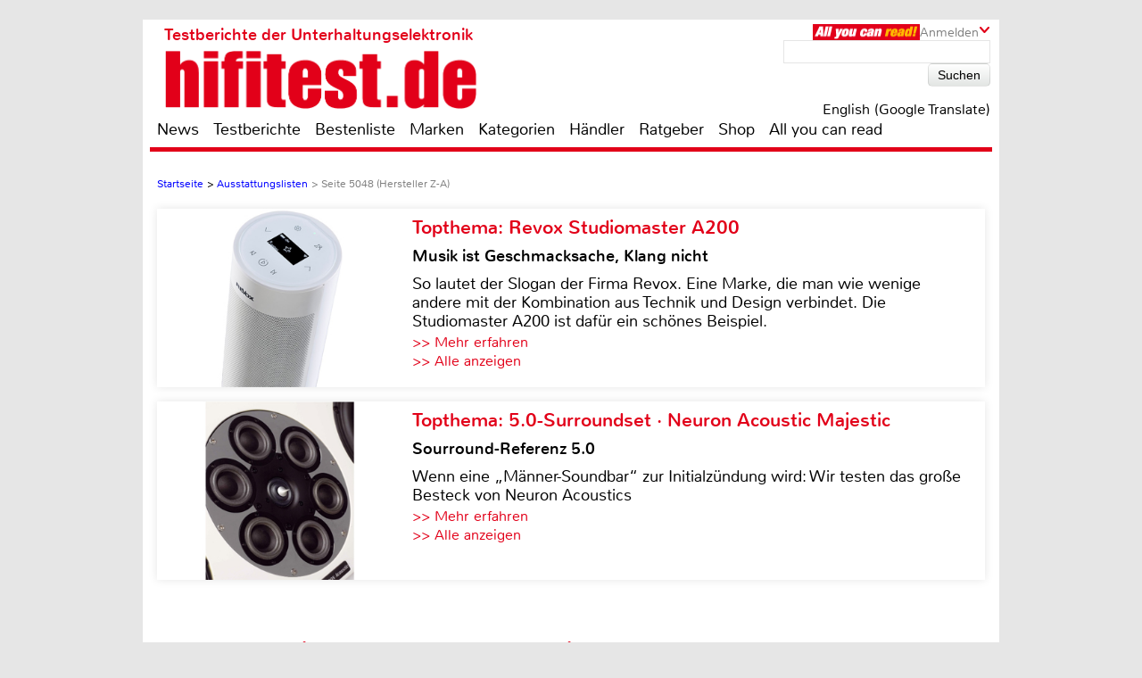

--- FILE ---
content_type: text/html; charset=UTF-8
request_url: https://www.hifitest.de/ausstattungslisten/seite-4-5048
body_size: 57738
content:

<!DOCTYPE html>
<html prefix="og: http://ogp.me/ns# fb: http://ogp.me/ns/fb#">
<head>
    <meta http-equiv="Content-Type" content="text/html; charset=utf-8">
    <title>Ausstattungslisten - Seite 5048 - Sortierung: Hersteller Z-A</title>
	<meta name="description" content="Ausstattungslisten sortiert nach Hersteller Z-A mit allen technischen Daten der getesteten Geräte sowie interessanten Tests und Händler in Ihrer Nähe - Seite 5048">
	<meta name="keywords" content="Ausstattungslisten, technische Daten, Tests, Händler">
	<meta name="Audience" content="alle">
	<meta name="language" content="de">
	<meta name="resource-type" content="Document">
	<meta name="revisit-after" content="7 days" />
	<meta name="seobility" content="27e25f7914e33e3aa38e05ad00c2b615">
	<meta name="author" content="Michael E. Brieden Verlag GmbH">
	<meta name="copyright" content="Michael E. Brieden Verlag GmbH">
	<meta name="robots" content="noindex,follow">
	<meta name="google-site-verification" content="TkqTYvZFpDKSCQNtjMlN_ccxu3ZJvVDSGh22guX8Cv4">
	<meta name="tradetracker-site-verification" content="8fe246838bc702732289f44c2c41ceed5cfdc11b" />
	<meta name="viewport" content="width=device-width">
	<link rel="canonical" href="https://www.hifitest.de/ausstattungslisten" />
	<link rel="alternate" hreflang="de-DE" href="https://www.hifitest.de/ausstattungslisten" />
    <link rel="shortcut icon" href="https://www.hifitest.de/images/favicon.ico" type="image/x-icon">
	
	<script type="text/javascript" src="https://www.hifitest.de/cookie-consent/cookie-consent.js"></script>
	<script type="text/javascript">
		var hifitest_ajax_host = "https://www.hifitest.de";
		var hwp = 0;
		var uin = "ausstattungslisten";
		var htmo = 0;
		var htsi = "";
		var htanno = "https://mobil.hifitest.de/ausstattungslisten/seite-4-5048";
		var htannoswitch = "https://mobil.hifitest.de/switch/ausstattungslisten/seite-4-5048";
		
	</script>
	
    <link rel="stylesheet" href="https://www.hifitest.de/css/common.css" type="text/css">
    <link rel="stylesheet" href="https://www.hifitest.de/css/mediumBanner.css" type="text/css">
	<link rel="stylesheet" href="https://www.hifitest.de/css/simple-lightbox.min.css" type="text/css">
	<link rel="stylesheet" href="https://www.hifitest.de/css/fotorama.css" type="text/css">
	<link rel="stylesheet" href="https://www.hifitest.de/css/lightbox.min.css" type="text/css">
	<link rel="stylesheet" href="https://www.hifitest.de/cookie-consent/cookie-consent.css" type="text/css">
	<link rel="alternate" media="only screen and (max-width: 640px)" href="https://mobil.hifitest.de/ausstattungslisten/seite-4-5048">
	<link rel="alternate" type="application/rss+xml" title="hifitest.de Test und News Feed" href="https://www.hifitest.de/rss/alleartikel" />
	<link rel="alternate" type="application/rss+xml" title="hifitest.de News Feed" href="https://www.hifitest.de/rss/news" />
	<link rel="alternate" type="application/rss+xml" title="hifitest.de Test Feed" href="https://www.hifitest.de/rss/tests" />
	<script type="text/javascript">var uaoff = 1;var gaccgoui = "UA-10604090-1";var gafour = "G-L0DKENHV61";</script>
	
	<script type="text/javascript">
		function googleTranslateElementInit() {
			new google.translate.TranslateElement({pageLanguage: 'de', layout: google.translate.TranslateElement.InlineLayout.HORIZONTAL, autoDisplay: false, gaTrack: true, gaId: 'UA-10604090-1'}, 'google_translate_element');
			var removePopup = document.getElementById('goog-gt-tt');
			removePopup.parentNode.removeChild(removePopup);
		}
	</script>
	<script type="text/javascript" src="//translate.google.com/translate_a/element.js?cb=googleTranslateElementInit"></script>
	
<!-- Matomo -->
<script type="text/javascript">
  var _paq = window._paq || [];
  /* tracker methods like "setCustomDimension" should be called before "trackPageView" */
  _paq.push(["setDocumentTitle", document.domain + "/" + document.title]);
  _paq.push(["setDomains", ["*.hifitest.de"]]);
  _paq.push(['trackPageView']);
  _paq.push(['enableLinkTracking']);
  (function() {
    var u="https://brieden.info/matomo/";
    _paq.push(['setTrackerUrl', u+'matomo.php']);
    _paq.push(['setSiteId', '2']);
    var d=document, g=d.createElement('script'), s=d.getElementsByTagName('script')[0];
    g.type='text/javascript'; g.async=true; g.defer=true; g.src=u+'matomo.js'; s.parentNode.insertBefore(g,s);
  })();
</script>
<noscript><p><img src="https://brieden.info/matomo/matomo.php?idsite=2&amp;rec=1" style="border:0;" alt="" /></p></noscript>
<!-- End Matomo Code -->
</head>

<body>


<div class="gridrow">
<div class="skyBannerLeft">
    
	
</div>

<div class="topBannerContainer">
    <div class="topBanner"><ins class="asm_async_creative" style="display:inline; width:728px; height:90px;text-align:left; text-decoration:none;" data-asm-cdn="cdn.adspirit.de" data-asm-host="hifitest.adspirit.de"  data-asm-params="pid=1&kat=&subkat=&markid=&gdpr=1"></ins><script src="//cdn.adspirit.de/adasync.min.js" async type="text/javascript"></script></div>
	<div class="clearBoth"></div>
</div>
<!-- Container -->
<div class="container ">
<!-- White Website Background -->
<div class="whiteContainerClear"></div>
<div class="whiteContainer">
<!-- Header -->
<div id="headerOverlay" class="inactive">
    <div class="secondContainer">
        <a href="/" title="zur Startseite">
            <div class="htdeLogo"></div>
        </a>
        <ul><li ><a href="/news" title="News - Liste mit allen Meldungen sortiert nach Datum">News</a></li><li ><a href="/testberichte" title="Test - Liste mit allen Tests, sortierbar nach Einzeltest, Vergleichstest, Profitest">Testberichte</a></li><li ><a href="/bestenliste" title="Übersicht aller Bestenlisten, sortiert nach Kategorien">Bestenliste</a></li><li ><a href="/marken" title="Top-Marken, Alphabetische Liste aller Marken und Hersteller">Marken</a></li><li ><a href="/kategorien" title="Testlisten sortiert nach Kategorien">Kategorien</a></li><li ><a href="/haendler/DE/postleitzahlengebiet-0" title="Informationen zu Händlern, sortiert nach Land, Postleitzahl">Händler</a></li><li ><a href="/ratgeber" title="Ratgeber">Ratgeber</a></li><li><a href="https://hifitest.de/shop/de/" target="_blank" title="Hier können Sie z.B Printausgaben oder unsere Heimkino-DVD bestellen">Shop</a></li><li class="dtnoview" ><a href="/allyoucanread" title="All you can read">All you can read</a></li></ul>
		 
	<div class="login login_width">
		<div class="aycrBanner"></div>
		<div class="overlay">Anmelden</div>
		<div class="imageArrowDown"></div>
	</div>
        <div class="loginOverlay displayNone" id="loginOverlay2">
			           
	<div class="imageArrowUp"></div>
	<div class="loginOverlayContent">
		<div class="loginOverlayHeadline">Anmeldung</div>
		<form action="https://www.hifitest.de/login" method="post">
			<input type="text" name="user" placeholder="Username" value="">
			<input type="password" name="pass" placeholder="Passwort" value="">
			<input type="submit" name="register" value="Anmelden">
		</form>
		<div class="forgotPassword clearBoth"><a href="https://www.hifitest.de/neuespasswort/0#anfordern" title="Eine neues Passwort oder Ihren Benutzernamen anfordern">Passwort vergessen? <br />Neues Passwort anfordern</a></div>
	</div>
        </div>
    </div>
</div>
<header>
	 
	<div class="login login_width">
		<div class="aycrBanner"></div>
		<div class="overlay">Anmelden</div>
		<div class="imageArrowDown"></div>
	</div>
    <div class="loginOverlay displayNone" id="loginOverlay">
                   
	<div class="imageArrowUp"></div>
	<div class="loginOverlayContent">
		<div class="loginOverlayHeadline">Anmeldung</div>
		<form action="https://www.hifitest.de/login" method="post">
			<input type="text" name="user" placeholder="Username" value="">
			<input type="password" name="pass" placeholder="Passwort" value="">
			<input type="submit" name="register" value="Anmelden">
		</form>
		<div class="forgotPassword clearBoth"><a href="https://www.hifitest.de/neuespasswort/0#anfordern" title="Eine neues Passwort oder Ihren Benutzernamen anfordern">Passwort vergessen? <br />Neues Passwort anfordern</a></div>
	</div>
    </div>
    <div class="postionspecialheader"><a href="/" title="zur Startseite"><div class="logo"><div class="logoTitle">Testberichte der Unterhaltungselektronik</div><div class="htdeLogo"></div></div></a></div>
		<div class="moreInformation aycrmi">
			<div class="aycrTeaser"></div>
			<a href="https://www.hifitest.de/allyoucanread?afc=970d28a30f1bc6ce" class="link_button" title="All you can read, Informieren, Bestellen, Gutschein einlösen">Hier kaufen!<br>+ tolle Prämien</a>
		</div>
    <div class="search">
        <form action="https://www.hifitest.de/suche/1/77" method="post">
            <input type="text" name="suchanfrage" value="">
            <input type="submit" name="search" value="Suchen">
        </form><div id="google_translate_element"></div><div class="divnturl"><span class="nturl" title="English">English (Google Translate)</span></div>
    </div>
</header>

<!-- Navigationbar -->
<nav>
    <ul><li ><a href="/news" title="News - Liste mit allen Meldungen sortiert nach Datum">News</a></li><li ><a href="/testberichte" title="Test - Liste mit allen Tests, sortierbar nach Einzeltest, Vergleichstest, Profitest">Testberichte</a></li><li ><a href="/bestenliste" title="Übersicht aller Bestenlisten, sortiert nach Kategorien">Bestenliste</a></li><li ><a href="/marken" title="Top-Marken, Alphabetische Liste aller Marken und Hersteller">Marken</a></li><li ><a href="/kategorien" title="Testlisten sortiert nach Kategorien">Kategorien</a></li><li ><a href="/haendler/DE/postleitzahlengebiet-0" title="Informationen zu Händlern, sortiert nach Land, Postleitzahl">Händler</a></li><li ><a href="/ratgeber" title="Ratgeber">Ratgeber</a></li><li><a href="https://hifitest.de/shop/de/" target="_blank" title="Hier können Sie z.B Printausgaben oder unsere Heimkino-DVD bestellen">Shop</a></li><li class="dtnoview" ><a href="/allyoucanread" title="All you can read">All you can read</a></li></ul>
</nav>

<div class="separatorHeader"></div>
<noscript><p class="noscript">Bitte aktivieren Sie Javascript, damit Sie alle Funktionalitäten der Seite nutzen können!</p></noscript>
<!-- Expandable Banner -->

<div class="expandableBanner"><ins class="asm_async_creative" style="display:inline; width:970px; height:250px;text-align:left; text-decoration:none;" data-asm-cdn="cdn.adspirit.de" data-asm-host="hifitest.adspirit.de"  data-asm-params="pid=114&kat=&subkat=&markid=&gdpr=1"></ins><script src="//cdn.adspirit.de/adasync.min.js" async type="text/javascript"></script></div>


<!-- BEGIN Content -->
<div class="content clearBoth">
<!-- BEGIN Main Content Area -->
<div class="mainContent ">
	<!-- Breadcrumb --><div class="breadcrumb clearBoth"><ul itemscope itemtype="https://schema.org/BreadcrumbList"><li itemprop="itemListElement" itemscope itemtype="https://schema.org/ListItem"><a href="/" itemprop="item"><span itemprop="name">Startseite</span></a><meta itemprop="position" content="1" /></li><li itemprop="itemListElement" itemscope itemtype="https://schema.org/ListItem">>&nbsp;<a href="/ausstattungslisten" itemprop="item"><span itemprop="name">Ausstattungslisten</span></a><meta itemprop="position" content="2" /></li><li class="lastChild" itemprop="itemListElement" itemscope itemtype="https://schema.org/ListItem">>&nbsp;<span>Seite 5048  (Hersteller Z-A)</span></li></ul></div><div class="clearBoth"></div>
						<a id="tt_589" class="themenmonat_trigger" href="/test/bluetooth-lautsprecher/revox-studiomaster-a200-24182" title="Musik ist Geschmacksache, Klang nicht - zum kompletten Artikel" >
						<div class="themenmonat themenmonat_width">
							<span class="themenmonat_id displayNone tt_589">589_24182_2</span>
							<div class="themenmonat_image themenmonat_image_size">
								<img src="/images/themenmonat/Revox_Studiomaster_A200_1759736429.jpg" alt="Revox_Studiomaster_A200_1759736429.jpg" width="269" height="200">
							</div>
							<div class="themenmonat-text themenmonat-text-size">
								
								<span class="ha">Topthema: Revox Studiomaster A200</span>
								<span class="hb">Musik ist Geschmacksache, Klang nicht</span>
								<p class="fontSite18">
									So lautet der Slogan der Firma Revox. Eine Marke, die man wie wenige andere mit der Kombination aus Technik und Design verbindet. Die Studiomaster A200 ist dafür ein schönes Beispiel.
								</p>
								<span class="floatLeft schrift_rot themenmonat_link">>> Mehr erfahren</span><a href="/topthema" class="floatRight marginRight15 schrift_rot">>> Alle anzeigen</a>
							</div>
							<div class="clearBoth"></div>
						</div>
						</a>
						<a id="tt_625" class="themenmonat_trigger" href="/test/lautsprecher-surround/neuron-acoustic-majestic-m-c-rt-24570" title="Sourround-Referenz 5.0 - zum kompletten Artikel" >
						<div class="themenmonat themenmonat_width">
							<span class="themenmonat_id displayNone tt_625">625_24570_2</span>
							<div class="themenmonat_image themenmonat_image_size">
								<img src="/images/themenmonat/5.0-Surroundset_Neuron_Acoustic_Majestic_1765452976.jpg" alt="5.0-Surroundset_Neuron_Acoustic_Majestic_1765452976.jpg" width="269" height="200">
							</div>
							<div class="themenmonat-text themenmonat-text-size">
								
								<span class="ha">Topthema: 5.0-Surroundset · Neuron Acoustic Majestic</span>
								<span class="hb">Sourround-Referenz 5.0</span>
								<p class="fontSite18">
									Wenn eine „Männer-Soundbar“ zur Initialzündung wird: Wir testen das große Besteck von Neuron Acoustics
								</p>
								<span class="floatLeft schrift_rot themenmonat_link">>> Mehr erfahren</span><a href="/topthema" class="floatRight marginRight15 schrift_rot">>> Alle anzeigen</a>
							</div>
							<div class="clearBoth"></div>
						</div>
						</a><div class="themenmonatspacer"></div>
		<div class="reviewOverview">
			<div class="dealer colspansort">
				<h1>Ausstattungslisten - Hersteller Z-A - Seite 5048</h1>
				<h2 class="schrift_rot">Übersichtsliste aller Ausstattungslisten, sortierbar</h2>
				<ul>
					
					<li class="sortselect_open_close sortByAL imageArrowDown">Sortieren nach</li>
				</ul>
			</div>
			<div class="sortselect displayNone">
				<ul><li ><a href="/ausstattungslisten" title="Aktuelle Liste sortieren nach Datum absteigend">Datum absteigend</a></li><li ><a href="/ausstattungslisten/seite-2-1" title="Aktuelle Liste sortieren nach Datum aufsteigend">Datum aufsteigend</a></li><li ><a href="/ausstattungslisten/seite-3-1" title="Aktuelle Liste sortieren nach Hersteller A-Z">Hersteller A-Z</a></li><li class="sortselectactive"><a href="/ausstattungslisten/seite-4-1" title="Aktuelle Liste sortieren nach Hersteller Z-A">Hersteller Z-A</a></li>
				</ul>
			</div>
			<div class="clearBoth marginBottom30"></div>
		</div>
		<div class="pagecontrol">
			<ul>
			<li><a href="/ausstattungslisten/seite-4-1"><img class="pagecontrol_img" width="20" height="18" src="/images/pagecontrol/first-item.png" alt="erste Seite" title="Ausstattungslisten und Tests - erste Seite"></a></li>
			<li><a href="/ausstattungslisten/seite-4-5047"><img class="pagecontrol_img" width="13" height="18" src="/images/pagecontrol/before-item.png" alt="eine Seite zurück" title="Ausstattungslisten und Tests - eine Seite zurück"></a></li><li ><a href="/ausstattungslisten/seite-4-5043" title="Ausstattungslisten und Tests - Seite 5043 von 5097">5043</a></li><li ><a href="/ausstattungslisten/seite-4-5044" title="Ausstattungslisten und Tests - Seite 5044 von 5097">5044</a></li><li ><a href="/ausstattungslisten/seite-4-5045" title="Ausstattungslisten und Tests - Seite 5045 von 5097">5045</a></li><li ><a href="/ausstattungslisten/seite-4-5046" title="Ausstattungslisten und Tests - Seite 5046 von 5097">5046</a></li><li ><a href="/ausstattungslisten/seite-4-5047" title="Ausstattungslisten und Tests - Seite 5047 von 5097">5047</a></li><li class="isActive"><a href="/ausstattungslisten/seite-4-5048" title="Ausstattungslisten und Tests - Seite 5048 von 5097">5048</a></li><li ><a href="/ausstattungslisten/seite-4-5049" title="Ausstattungslisten und Tests - Seite 5049 von 5097">5049</a></li><li ><a href="/ausstattungslisten/seite-4-5050" title="Ausstattungslisten und Tests - Seite 5050 von 5097">5050</a></li><li ><a href="/ausstattungslisten/seite-4-5051" title="Ausstattungslisten und Tests - Seite 5051 von 5097">5051</a></li><li ><a href="/ausstattungslisten/seite-4-5052" title="Ausstattungslisten und Tests - Seite 5052 von 5097">5052</a></li><li ><a href="/ausstattungslisten/seite-4-5053" title="Ausstattungslisten und Tests - Seite 5053 von 5097">5053</a></li>
			<li><a href="/ausstattungslisten/seite-4-5049"><img class="pagecontrol_img" width="13" height="18" src="/images/pagecontrol/next-item.png" alt="eine Seite vor" title="Ausstattungslisten und Tests - eine Seite vor"></a></li>
			<li><a href="/ausstattungslisten/seite-4-5097"><img class="pagecontrol_img" width="20" height="18" src="/images/pagecontrol/last-item.png" alt="letzte Seite" title="Ausstattungslisten und Tests - letzte Seite"></a></li></ul>
		</div><div class="reviewOverview">
				<div class="testOverviewPart testOverviewPartHeight">
					<a href="/test/lautsprecher-stereo/kef-xq-20-arcam-cd17-arcam-a-28-2744" title="Systemtest, Kategorie: Lautsprecher Stereo - Klassisches Stereoset mit Arcam- und KEF-Komponenten">
						<div class="testOverviewCat">Lautsprecher Stereo</div>
						<div class="categoryLabel">Systemtest</div>
						<div class="testlistImg">
							<img src="/images/testbilder/thumb/kef-xq-20-arcam-cd17-arcam-a-28-lautsprecher-stereo-8141.jpg" width="173" height="231" alt="Lautsprecher Stereo KEF XQ 20, Arcam CD17, Arcam A 28 im Test , Bild 1" title="Systemtest: KEF XQ 20, Arcam CD17, Arcam A 28, Bild 1"/>
						</div>
						<div class="testOverviewFac"><p>Klassisches Stereoset mit Arcam- und KEF-Komponenten</p></div>
						<p class="testOverviewDate testOverviewDatePosition">04.11.2010</p>
						
					</a>
				</div>
				<div class="testOverviewPart testOverviewPartHeight">
					<a href="/test/heimkinoinstallationen/bericht-2759" title="Bericht, Kategorie: Heimkinoinstallationen - Originell: Heimkino mit Foyer unterm Dach">
						<div class="testOverviewCat">Heimkinoinstallationen</div>
						<div class="categoryLabel">Bericht</div>
						<div class="testlistImg">
							<img src="/images/testbilder/thumb/cinema-moviestar-heimkinoinstallationen-8214.jpg" width="173" height="130" alt="Heimkinoinstallationen Cinema MovieStar im Test, Bild 1" title="Cinema MovieStar, Bild 1"/>
						</div>
						<div class="testOverviewFac"><p>Originell: Heimkino mit Foyer unterm Dach</p></div>
						<p class="testOverviewDate testOverviewDatePosition">10.11.2010</p>
						
					</a>
				</div>
				<div class="testOverviewPart testOverviewPartHeight">
					<a href="/test/vergleichstest/car-hifi-endstufe-4-kanal-3182" title="Vergleichstest, Kategorie: Car Hifi Endstufe 4-Kanal - 9 Vierkanalendstufen um 200 Euro im Vergleich">
						<div class="testOverviewCat">Car Hifi Endstufe 4-Kanal</div>
						<div class="categoryLabel">Vergleichstest</div>
						<div class="testlistImg">
							<img src="/images/testbilder/thumb/9-vierkanalendstufen-um-200-euro-im-vergleich-car-hifi-endstufe-4-kanal-9400.jpg" width="173" height="179" alt="Car-HiFi Endstufe 4-Kanal: 9 Vierkanalendstufen um 200 Euro im Vergleich, Bild 1" title="Vergleichstest: 9 Vierkanalendstufen um 200 Euro im Vergleich, Bild 1"/>
						</div>
						<div class="testOverviewFac"><p>9 Vierkanalendstufen um 200 Euro im Vergleich</p></div>
						<p class="testOverviewDate testOverviewDatePosition">21.01.2011</p>
						
					</a>
				</div>
				<div class="testOverviewPart testOverviewPartHeight">
					<a href="/test/portable-navigationssysteme/a-rival-nav-pnf-35-a-rival-nav-pnf-43-a-rival-nav-pnf-50-camping-3198" title="Serientest, Kategorie: Portable Navigationssysteme - Drei portable Navis f&uuml;r Pkw und Wohnmobile">
						<div class="testOverviewCat">Portable Navigationssysteme</div>
						<div class="categoryLabel">Serientest</div>
						<div class="testlistImg">
							<img src="/images/testbilder/thumb/a-rival-nav-pnf-35-a-rival-nav-pnf-43-a-rival-nav-pnf-50-camping-portable-navigationssysteme-9418.jpg" width="173" height="182" alt="Portable Navigationssysteme a-rival NAV-PNF 35, a-rival NAV-PNF 43, a-rival NAV-PNF 50 Camping im Test , Bild 1" title="Serientest: a-rival NAV-PNF 35, a-rival NAV-PNF 43, a-rival NAV-PNF 50 Camping, Bild 1"/>
						</div>
						<div class="testOverviewFac"><p>Drei portable Navis f&uuml;r Pkw und Wohnmobile</p></div>
						<p class="testOverviewDate testOverviewDatePosition">25.01.2011</p>
						
					</a>
				</div>
				<div class="testOverviewPart testOverviewPartHeight">
					<a href="/test/vergleichstest/car-hifi-subwoofer-gehaeuse-3212" title="Vergleichstest, Kategorie: Car Hifi Subwoofer Gehäuse - 7 Subwoofer der Extraklasse im Test">
						<div class="testOverviewCat">Car Hifi Subwoofer Gehäuse</div>
						<div class="categoryLabel">Vergleichstest</div>
						<div class="testlistImg">
							<img src="/images/testbilder/thumb/7-subwoofer-der-extraklasse-im-test-car-hifi-subwoofer-gehaeuse-9466.jpg" width="173" height="191" alt="Car-Hifi Subwoofer Gehäuse: 7 Subwoofer der Extraklasse im Test, Bild 1" title="Vergleichstest: 7 Subwoofer der Extraklasse im Test, Bild 1"/>
						</div>
						<div class="testOverviewFac"><p>7 Subwoofer der Extraklasse im Test</p></div>
						<p class="testOverviewDate testOverviewDatePosition">27.01.2011</p>
						
					</a>
				</div>
				<div class="testOverviewPart testOverviewPartHeight">
					<a href="/test/heimkinoinstallationen/bericht-2826" title="Bericht, Kategorie: Heimkinoinstallationen - So wird’s gemacht: Blu-ray und DVD in Top-Bildqualit&auml;t">
						<div class="testOverviewCat">Heimkinoinstallationen</div>
						<div class="categoryLabel">Bericht</div>
						<div class="testlistImg">
							<img src="/images/testbilder/thumb/-heimkinoinstallationen-8391.jpg" width="176" height="116" alt="Heimkinoinstallationen  im Test, Bild 1" title="HD-Theater: , Bild 1"/>
						</div>
						<div class="testOverviewFac"><p>So wird’s gemacht: Blu-ray und DVD in Top-Bildqualit&auml;t</p></div>
						<p class="testOverviewDate testOverviewDatePosition">22.11.2010</p>
						
					</a>
				</div>
				<div class="testOverviewPart testOverviewPartHeight">
					<a href="/test/vergleichstest/fernseher-ultra-hd-und-8k-3220" title="Vergleichstest, Kategorie: Fernseher Ultra HD und 8K - LED-40-Z&ouml;ller im Vergleich">
						<div class="testOverviewCat">Fernseher Ultra HD und 8K</div>
						<div class="categoryLabel">Vergleichstest</div>
						<div class="testlistImg">
							<img src="/images/testbilder/thumb/panasonic-tx-l42v20e-fernseher-9472.jpg" width="173" height="137" alt="Fernseher Panasonic TX-L42V20E im Test, Bild 1" title="Panasonic TX-L42V20E – Wahres Wohnzimmerkino: Panasonic TX-L42V20E, Bild 1"/>
						</div>
						<div class="testOverviewFac"><p>LED-40-Z&ouml;ller im Vergleich</p></div>
						<p class="testOverviewDate testOverviewDatePosition">01.04.2011</p>
						
					</a>
				</div>
				<div class="testOverviewPart testOverviewPartHeight">
					<a href="/test/car-hifi-endstufe-2-kanal/axton-a2190-axton-a490-axton-a1390-2913" title="Serientest, Kategorie: Car Hifi Endstufe 2-Kanal - Neue Verst&auml;rkerfamilie von Axton">
						<div class="testOverviewCat">Car Hifi Endstufe 2-Kanal</div>
						<div class="categoryLabel">Serientest</div>
						<div class="testlistImg">
							<img src="/images/testbilder/thumb/axton-a2190-axton-a490-axton-a1390-car-hifi-endstufe-2-kanal-8656.jpg" width="203" height="116" alt="Car-HiFi Endstufe 2-Kanal Axton A2190, Axton A490, Axton A1390 im Test , Bild 1" title="Serientest: Axton A2190, Axton A490, Axton A1390, Bild 1"/>
						</div>
						<div class="testOverviewFac"><p>Neue Verst&auml;rkerfamilie von Axton</p></div>
						<p class="testOverviewDate testOverviewDatePosition">03.12.2010</p>
						
					</a>
				</div>
				<div class="testOverviewPart testOverviewPartHeight">
					<a href="/test/car-hifi-endstufe-2-kanal/carpower-nano-402-carpower-nano-404-carpower-nano-2001-2917" title="Serientest, Kategorie: Car Hifi Endstufe 2-Kanal - Die Carpower Nano-Endstufen im Serientest ">
						<div class="testOverviewCat">Car Hifi Endstufe 2-Kanal</div>
						<div class="categoryLabel">Serientest</div>
						<div class="testlistImg">
							<img src="/images/testbilder/thumb/carpower-nano-402-carpower-nano-404-carpower-nano-2001-car-hifi-endstufe-2-kanal-8670.jpg" width="173" height="119" alt="Car-HiFi Endstufe 2-Kanal Carpower Nano 402, Carpower Nano 404, Carpower Nano 2001 im Test , Bild 1" title="Serientest: Carpower Nano 402, Carpower Nano 404, Carpower Nano 2001, Bild 1"/>
						</div>
						<div class="testOverviewFac"><p>Die Carpower Nano-Endstufen im Serientest </p></div>
						<p class="testOverviewDate testOverviewDatePosition">06.12.2010</p>
						
					</a>
				</div>
				<div class="testOverviewPart testOverviewPartHeight">
					<a href="/test/cd-player/north-star-design-cd-transport-model-192-mk-ii-north-star-design-usb-dac32-2974" title="Systemtest, Kategorie: CD-Player - Laufwerk/Wandler-Kombination North Star Design CD-Transport Model 192 MKII und USB dac32">
						<div class="testOverviewCat">CD-Player</div>
						<div class="categoryLabel">Systemtest</div>
						<div class="testlistImg">
							<img src="/images/testbilder/thumb/north-star-design-cd-transport-model-192-mk-ii-north-star-design-usb-dac32-cd-player-8833.jpg" width="181" height="116" alt="CD-Player North Star Design CD-Transport Model 192 MK II, North Star Design USB dac32 im Test , Bild 1" title="Systemtest: North Star Design CD-Transport Model 192 MK II, North Star Design USB dac32, Bild 1"/>
						</div>
						<div class="testOverviewFac"><p>Laufwerk/Wandler-Kombination North Star Design CD-Transport Model 192 MKII und USB dac32</p></div>
						<p class="testOverviewDate testOverviewDatePosition">16.12.2010</p>
						
					</a>
				</div>
				<div class="testOverviewPart testOverviewPartHeight">
					<a href="/test/vollverstaerker/naim-unitiqute-naim-unitiserve-2978" title="Systemtest, Kategorie: Vollverstärker - All-in-One-Verst&auml;rker Naim UnitiQute und Ripping-NAS UnitiServe">
						<div class="testOverviewCat">Vollverstärker</div>
						<div class="categoryLabel">Systemtest</div>
						<div class="testlistImg">
							<img src="/images/testbilder/thumb/naim-unitiqute-naim-unitiserve-vollverstaerker-8848.jpg" width="178" height="116" alt="Vollverstärker Naim UnitiQute, Naim UnitiServe im Test , Bild 1" title="Systemtest: Naim UnitiQute, Naim UnitiServe, Bild 1"/>
						</div>
						<div class="testOverviewFac"><p>All-in-One-Verst&auml;rker Naim UnitiQute und Ripping-NAS UnitiServe</p></div>
						<p class="testOverviewDate testOverviewDatePosition">15.12.2010</p>
						
					</a>
				</div>
				<div class="testOverviewPart testOverviewPartHeight">
					<a href="/test/vergleichstest/netzwerkplayer-3305" title="Vergleichstest, Kategorie: Netzwerkplayer - 4 Mediaplayer im Test">
						<div class="testOverviewCat">Netzwerkplayer</div>
						<div class="categoryLabel">Vergleichstest</div>
						<div class="testlistImg">
							<img src="/images/testbilder/thumb/4-mediaplayer-im-test-dlna-netzwerk-clients-server-player-9706.jpg" width="184" height="116" alt="DLNA- / Netzwerk- Clients / Server / Player: 4 Mediaplayer im Test, Bild 1" title="Vergleichstest: 4 Mediaplayer im Test, Bild 1"/>
						</div>
						<div class="testOverviewFac"><p>4 Mediaplayer im Test</p></div>
						<p class="testOverviewDate testOverviewDatePosition">15.02.2011</p>
						
					</a>
				</div>
				<div class="testOverviewPart testOverviewPartHeight">
					<a href="/test/vergleichstest/kopfhoerer-inear-3337" title="Vergleichstest, Kategorie: Kopfhörer InEar - Vergleichstest Kopfh&ouml;rer">
						<div class="testOverviewCat">Kopfhörer InEar</div>
						<div class="categoryLabel">Vergleichstest</div>
						<div class="testlistImg">
							<img src="/images/testbilder/thumb/kopfhoerer-kopfhoerer-inear-9775.jpg" width="178" height="116" alt="Kopfhörer InEar: Kopfh&ouml;rer, Bild 1" title="Vergleichstest: Kopfh&ouml;rer, Bild 1"/>
						</div>
						<div class="testOverviewFac"><p>Vergleichstest Kopfh&ouml;rer</p></div>
						<p class="testOverviewDate testOverviewDatePosition">15.03.2011</p>
						
					</a>
				</div>
				<div class="testOverviewPart testOverviewPartHeight">
					<a href="/test/vor-endstufenkombis-hifi/avm-evolution-v3-avm-evolution-m3-3015" title="Systemtest, Kategorie: Vor-Endstufenkombis Hifi - Vor/End-Kombi AVM V3 und M3">
						<div class="testOverviewCat">Vor-Endstufenkombis Hifi</div>
						<div class="categoryLabel">Systemtest</div>
						<div class="testlistImg">
							<img src="/images/testbilder/thumb/avm-evolution-v3-avm-evolution-m3-vor-endstufenkombis-hifi-8941.jpg" width="207" height="116" alt="Vor-Endstufenkombis Hifi AVM Evolution V3, AVM Evolution M3 im Test , Bild 1" title="Systemtest: AVM Evolution V3, AVM Evolution M3, Bild 1"/>
						</div>
						<div class="testOverviewFac"><p>Vor/End-Kombi AVM V3 und M3</p></div>
						<p class="testOverviewDate testOverviewDatePosition">22.12.2010</p>
						
					</a>
				</div>
				<div class="testOverviewPart testOverviewPartHeight">
					<a href="/test/car-hifi-endstufe-2-kanal/eton-pa-16002-eton-pa-8004-3019" title="Serientest, Kategorie: Car Hifi Endstufe 2-Kanal - Eton PA-Serie – Zweikanal und Vierkanal der neuen Referenzverst&auml;rker im Test">
						<div class="testOverviewCat">Car Hifi Endstufe 2-Kanal</div>
						<div class="categoryLabel">Serientest</div>
						<div class="testlistImg">
							<img src="/images/testbilder/thumb/eton-pa-16002-eton-pa-8004-car-hifi-endstufe-2-kanal-8956.jpg" width="178" height="116" alt="Car-HiFi Endstufe 2-Kanal Eton PA 1600.2, Eton PA 800.4 im Test , Bild 1" title="Serientest: Eton PA 1600.2, Eton PA 800.4, Bild 1"/>
						</div>
						<div class="testOverviewFac"><p>Eton PA-Serie – Zweikanal und Vierkanal der neuen Referenzverst&auml;rker im Test</p></div>
						<p class="testOverviewDate testOverviewDatePosition">23.12.2010</p>
						
					</a>
				</div>
				<div class="testOverviewPart testOverviewPartHeight">
					<a href="/test/vergleichstest/av-receiver-3366" title="Vergleichstest, Kategorie: AV-Receiver - 5 AV-Receiver um 1.000 Euro">
						<div class="testOverviewCat">AV-Receiver</div>
						<div class="categoryLabel">Vergleichstest</div>
						<div class="testlistImg">
							<img src="/images/testbilder/thumb/5-av-receiver-um-1000-euro-av-receiver-9848.jpg" width="173" height="124" alt="AV-Receiver: 5 AV-Receiver um 1.000 Euro, Bild 1" title="Vergleichstest: 5 AV-Receiver um 1.000 Euro, Bild 1"/>
						</div>
						<div class="testOverviewFac"><p>5 AV-Receiver um 1.000 Euro</p></div>
						<p class="testOverviewDate testOverviewDatePosition">28.02.2011</p>
						
					</a>
				</div></div>
		<div class="pagecontrol">
			<ul>
			<li><a href="/ausstattungslisten/seite-4-1"><img class="pagecontrol_img" width="20" height="18" src="/images/pagecontrol/first-item.png" alt="erste Seite" title="Ausstattungslisten und Tests - erste Seite"></a></li>
			<li><a href="/ausstattungslisten/seite-4-5047"><img class="pagecontrol_img" width="13" height="18" src="/images/pagecontrol/before-item.png" alt="eine Seite zurück" title="Ausstattungslisten und Tests - eine Seite zurück"></a></li><li ><a href="/ausstattungslisten/seite-4-5043" title="Ausstattungslisten und Tests - Seite 5043 von 5097">5043</a></li><li ><a href="/ausstattungslisten/seite-4-5044" title="Ausstattungslisten und Tests - Seite 5044 von 5097">5044</a></li><li ><a href="/ausstattungslisten/seite-4-5045" title="Ausstattungslisten und Tests - Seite 5045 von 5097">5045</a></li><li ><a href="/ausstattungslisten/seite-4-5046" title="Ausstattungslisten und Tests - Seite 5046 von 5097">5046</a></li><li ><a href="/ausstattungslisten/seite-4-5047" title="Ausstattungslisten und Tests - Seite 5047 von 5097">5047</a></li><li class="isActive"><a href="/ausstattungslisten/seite-4-5048" title="Ausstattungslisten und Tests - Seite 5048 von 5097">5048</a></li><li ><a href="/ausstattungslisten/seite-4-5049" title="Ausstattungslisten und Tests - Seite 5049 von 5097">5049</a></li><li ><a href="/ausstattungslisten/seite-4-5050" title="Ausstattungslisten und Tests - Seite 5050 von 5097">5050</a></li><li ><a href="/ausstattungslisten/seite-4-5051" title="Ausstattungslisten und Tests - Seite 5051 von 5097">5051</a></li><li ><a href="/ausstattungslisten/seite-4-5052" title="Ausstattungslisten und Tests - Seite 5052 von 5097">5052</a></li><li ><a href="/ausstattungslisten/seite-4-5053" title="Ausstattungslisten und Tests - Seite 5053 von 5097">5053</a></li>
			<li><a href="/ausstattungslisten/seite-4-5049"><img class="pagecontrol_img" width="13" height="18" src="/images/pagecontrol/next-item.png" alt="eine Seite vor" title="Ausstattungslisten und Tests - eine Seite vor"></a></li>
			<li><a href="/ausstattungslisten/seite-4-5097"><img class="pagecontrol_img" width="20" height="18" src="/images/pagecontrol/last-item.png" alt="letzte Seite" title="Ausstattungslisten und Tests - letzte Seite"></a></li></ul>
		</div></div><!-- END Main Content -->
			<!-- BEGIN Right Informationbar -->
            <div class="informationBar">
				
				<div id="market_infobar" class="specialOffers">
					
			<div id="shopoffer" class="clearBoth">
				<div class="shopofferheadline">Neu im Shop</div>
				<p>ePaper Jahres-Archive, z.B. LP</p>
				<img src="/images/offerbox_1641647363.png" width="250" alt="ePaper Jahres-Archive, z.B. LP">
				<div class="clearBoth"></div>
				
				<a id="so_19_0" class="so_dat" href="/cronjobs_tools/shopofferbox_tracking.php?c=19&h=0">>>als Download hier</a>
				<div class="clearBoth marginTop10"></div>
			</div>
                </div><div class="mediumRectangle clearBoth"><ins class="asm_async_creative" style="display:inline; width:300px; height:250px;text-align:left; text-decoration:none;" data-asm-cdn="cdn.adspirit.de" data-asm-host="hifitest.adspirit.de"  data-asm-params="pid=3&kat=&subkat=&markid=&gdpr=1"></ins><script src="//cdn.adspirit.de/adasync.min.js" async type="text/javascript"></script></div>
						<a id="tt_626" class="themenmonat_trigger" href="/test/lautsprecher-stereo/mito-audio-vector-24571" title="Liebe auf den ersten Blick - zum kompletten Artikel" >
						<div class="themenmonat themenmonat_width_infobar">
							<span class="themenmonat_id displayNone tt_626">626_24571_2</span>
							<div class="themenmonat-text themenmonat-text-infobar">
								<span class="ha ha_infobar">Topthema: Kompaktlautsprecher · Mito Audio Vector</span>
							</div>
							<div class="themenmonat_image themenmonat_image_size_infobar">
								<img src="/images/themenmonat/Kompaktlautsprecher_Mito_Audio_Vector_1765531903.jpg" alt="Kompaktlautsprecher_Mito_Audio_Vector_1765531903.jpg" width="300" height="221">
							</div>
							<div class="themenmonat-text themenmonat-text-infobar">
								
								<span class="hb hb_infobar">Liebe auf den ersten Blick</span>
								<p class="fontSite18">
									Es ist schlicht erstaunlich: Es tauchen immer wieder neue Hersteller von Lautsprechern auf. Das erfordert mindestens Mut, Überzeugung und, sofern man erfolgreich sein will, Können.
								</p>
								<span class="floatLeft schrift_rot themenmonat_link">>> Mehr erfahren</span>
							</div>
							<div class="clearBoth"></div>
						</div>
						</a>
					<div class="infobar_probeexemplar_main marginTop10" id="PE2228">
						<div class="infobar_probeexemplar">
							<span class="infobar_probeexemplar_banderole_oben">kostenloses Probeexemplar</span>
							<img src="/images/CarHifiInternational_3_2025.jpg" style="position: relative; top: -42px;" width="300" height="400" alt="Cover Probeexemplar">
						</div>
						<span class="infobar_probeexemplar_button">Jetzt laden (englisch, PDF, 8.66 MB)</span>
						<div class="clearBoth"></div>
					</div>
					<div class="infobar_probeexemplar_main marginTop10" id="PE2225">
						<div class="infobar_probeexemplar">
							<span class="infobar_probeexemplar_banderole_oben">kostenloses Probeexemplar</span>
							<img src="/images/LPInternational_3_2025.jpg" style="position: relative; top: -42px;" width="300" height="400" alt="Cover Probeexemplar">
						</div>
						<span class="infobar_probeexemplar_button">Jetzt laden (, PDF, 7 MB)</span>
						<div class="clearBoth"></div>
					</div>
					<div class="infobar_probeexemplar_main marginTop10" id="PE2215">
						<div class="infobar_probeexemplar">
							<span class="infobar_probeexemplar_banderole_oben">kostenloses Probeexemplar</span>
							<img src="/images/OutdoorSummerSpecial_1_2025.jpg" style="position: relative; top: -42px;" width="300" height="400" alt="Cover Probeexemplar">
						</div>
						<span class="infobar_probeexemplar_button">Jetzt laden (, PDF, 6.7 MB)</span>
						<div class="clearBoth"></div>
					</div>
					<div class="infobar_probeexemplar_main marginTop10" id="PE2212">
						<div class="infobar_probeexemplar">
							<span class="infobar_probeexemplar_banderole_oben">kostenloses Probeexemplar</span>
							<img src="/images/KlangTonInternational_1_2025.jpg" style="position: relative; top: -42px;" width="300" height="400" alt="Cover Probeexemplar">
						</div>
						<span class="infobar_probeexemplar_button">Jetzt laden (englisch, PDF, 8.03 MB)</span>
						<div class="clearBoth"></div>
					</div>
					<div class="infobar_probeexemplar_main marginTop10" id="PE2120">
						<div class="infobar_probeexemplar">
							<span class="infobar_probeexemplar_banderole_oben">kostenloses Probeexemplar</span>
							<img src="/images/MallorcaDreamhousesDP_5_2023.jpg" style="position: relative; top: -42px;" width="300" height="400" alt="Cover Probeexemplar">
						</div>
						<span class="infobar_probeexemplar_button">Jetzt laden (, PDF, 12.96 MB)</span>
						<div class="clearBoth"></div>
					</div>
		<!-- Follow Us -->
		<div class="unsereP clearBoth">
			<div class="unserePHeadline">Unsere Partner:</div>
				<ul>
						<li>
							<a href="/cronjobs_tools/marken_tracking.php?mte=2860_0" title="Informationen zu ACR" target="_blank">
								<div align="center">
									<img width="70" height="40" src="/images/suche/acr-2131599118584.jpg" alt="ACR">
								</div>
							</a>
						</li>
						<li>
							<a href="/cronjobs_tools/marken_tracking.php?mte=203_0" title="Informationen zu Audio System" target="_blank">
								<div align="center">
									<img width="73" height="40" src="/images/suche/audio_system-81615288747.png" alt="Audio System">
								</div>
							</a>
						</li>
						<li>
							<a href="/cronjobs_tools/marken_tracking.php?mte=446_0" title="Informationen zu Axton" target="_blank">
								<div align="center">
									<img width="86" height="22" src="/images/suche/axton-1941575281116.jpg" alt="Axton">
								</div>
							</a>
						</li>
						<li>
							<a href="/cronjobs_tools/marken_tracking.php?mte=246_0" title="Informationen zu B&W Bowers & Wilkins" target="_blank">
								<div align="center">
									<img width="86" height="9" src="/images/suche/bundw-bowers-und-wilkins-161681374823.png" alt="B&W Bowers & Wilkins">
								</div>
							</a>
						</li>
						<li>
							<a href="/cronjobs_tools/marken_tracking.php?mte=1759_0" title="Informationen zu Classé" target="_blank">
								<div align="center">
									<img width="86" height="19" src="/images/suche/class-2901705338525.jpg" alt="Classé">
								</div>
							</a>
						</li>
						<li>
							<a href="/cronjobs_tools/marken_tracking.php?mte=18_0" title="Informationen zu Denon" target="_blank">
								<div align="center">
									<img width="86" height="20" src="/images/suche/denon-321681375643.png" alt="Denon">
								</div>
							</a>
						</li>
						<li>
							<a href="/cronjobs_tools/marken_tracking.php?mte=475_0" title="Informationen zu Dynaudio" target="_blank">
								<div align="center">
									<img width="86" height="12" src="/images/suche/dynaudio-371531728117.jpg" alt="Dynaudio">
								</div>
							</a>
						</li>
						<li>
							<a href="/cronjobs_tools/marken_tracking.php?mte=250_0" title="Informationen zu Emphaser" target="_blank">
								<div align="center">
									<img width="86" height="25" src="/images/suche/emphaser-1951575281408.jpg" alt="Emphaser">
								</div>
							</a>
						</li>
						<li>
							<a href="/cronjobs_tools/marken_tracking.php?mte=424_0" title="Informationen zu ESX" target="_blank">
								<div align="center">
									<img width="57" height="40" src="/images/suche/esx-2831702544585.jpg" alt="ESX">
								</div>
							</a>
						</li>
						<li>
							<a href="/cronjobs_tools/marken_tracking.php?mte=241_0" title="Informationen zu Eton" target="_blank">
								<div align="center">
									<img width="86" height="23" src="/images/suche/eton-411579078618.jpg" alt="Eton">
								</div>
							</a>
						</li>
						<li>
							<a href="/cronjobs_tools/marken_tracking.php?mte=429_0" title="Informationen zu German Maestro" target="_blank">
								<div align="center">
									<img width="86" height="24" src="/images/suche/german-maestro-2671679649250.png" alt="German Maestro">
								</div>
							</a>
						</li>
						<li>
							<a href="/cronjobs_tools/marken_tracking.php?mte=205_0" title="Informationen zu Ground Zero" target="_blank">
								<div align="center">
									<img width="86" height="18" src="/images/suche/ground_zero-461542021497.png" alt="Ground Zero">
								</div>
							</a>
						</li>
						<li>
							<a href="/cronjobs_tools/marken_tracking.php?mte=206_0" title="Informationen zu Hifonics" target="_blank">
								<div align="center">
									<img width="86" height="17" src="/images/suche/hifonics-2851702544603.jpg" alt="Hifonics">
								</div>
							</a>
						</li>
						<li>
							<a href="/cronjobs_tools/marken_tracking.php?mte=33_0" title="Informationen zu JBL" target="_blank">
								<div align="center">
									<img width="39" height="40" src="/images/suche/jbl-541676638634.jpg" alt="JBL">
								</div>
							</a>
						</li>
						<li>
							<a href="/cronjobs_tools/marken_tracking.php?mte=47_0" title="Informationen zu Marantz" target="_blank">
								<div align="center">
									<img width="86" height="9" src="/images/suche/marantz-651681375296.png" alt="Marantz">
								</div>
							</a>
						</li>
						<li>
							<a href="/cronjobs_tools/marken_tracking.php?mte=49_0" title="Informationen zu Metz" target="_blank">
								<div align="center">
									<img width="86" height="27" src="/images/suche/metz-681614070318.jpg" alt="Metz">
								</div>
							</a>
						</li>
						<li>
							<a href="/cronjobs_tools/marken_tracking.php?mte=2343_0" title="Informationen zu Musway" target="_blank">
								<div align="center">
									<img width="86" height="12" src="/images/suche/musway-2841702544617.jpg" alt="Musway">
								</div>
							</a>
						</li>
						<li>
							<a href="/cronjobs_tools/marken_tracking.php?mte=60_0" title="Informationen zu Nubert" target="_blank">
								<div align="center">
									<img width="86" height="31" src="/images/suche/nubertlogo.jpg" alt="Nubert">
								</div>
							</a>
						</li>
						<li>
							<a href="/cronjobs_tools/marken_tracking.php?mte=887_0" title="Informationen zu Piega" target="_blank">
								<div align="center">
									<img width="86" height="19" src="/images/suche/piega-841612367727.jpg" alt="Piega">
								</div>
							</a>
						</li>
						<li>
							<a href="/cronjobs_tools/marken_tracking.php?mte=2497_0" title="Informationen zu Radical" target="_blank">
								<div align="center">
									<img width="86" height="36" src="/images/suche/radical-1971575281825.jpg" alt="Radical">
								</div>
							</a>
						</li>
						<li>
							<a href="/cronjobs_tools/marken_tracking.php?mte=2112_0" title="Informationen zu Spectracal" target="_blank">
								<div align="center">
									<img width="86" height="22" src="/images/suche/spectracal-1391486478369.png" alt="Spectracal">
								</div>
							</a>
						</li>
						<li>
							<a href="/cronjobs_tools/marken_tracking.php?mte=94_0" title="Informationen zu Thorens" target="_blank">
								<div align="center">
									<img width="86" height="20" src="/images/suche/thorens-1081698048097.jpg" alt="Thorens">
								</div>
							</a>
						</li>
						<li>
							<a href="/cronjobs_tools/marken_tracking.php?mte=937_0" title="Informationen zu Viablue" target="_blank">
								<div align="center">
									<img width="73" height="40" src="/images/suche/viablue-1811570508233.jpg" alt="Viablue">
								</div>
							</a>
						</li>
						<li>
							<a href="/cronjobs_tools/marken_tracking.php?mte=99_0" title="Informationen zu Xzent" target="_blank">
								<div align="center">
									<img width="86" height="14" src="/images/suche/xzent-1981575281946.jpg" alt="Xzent">
								</div>
							</a>
						</li>
						<li>
							<a href="/cronjobs_tools/marken_tracking.php?mte=238_0" title="Informationen zu Zenec" target="_blank">
								<div align="center">
									<img width="86" height="14" src="/images/suche/zenec-1991575282065.jpg" alt="Zenec">
								</div>
							</a>
						</li>
				</ul>
			<div class="clearBoth"></div>
		</div>
					<!-- Follow Us -->
					<div class="followUs clearBoth">
						<div class="followUsHeadline">Interessante Links:</div>
						<ul><li><a href="https://www.hausgeraete-test.de" title="www.hausgeraete-test.de" target="_blank"><img width="86" height="86" src="/images/netzwerk_2.png" alt="www.hausgeraete-test.de"></a></li><li><a href="https://www.heimwerker-test.de" title="www.heimwerker-test.de" target="_blank"><img width="86" height="86" src="/images/netzwerk_1.png" alt="www.heimwerker-test.de"></a></li><li><a href="https://hifitest.de/shop/" title="hifitest.de/shop/" target="_blank"><img width="86" height="86" src="/images/netzwerk_shop.png" alt="hifitest.de/shop/"></a></li>
						</ul>
						<div class="clearBoth"></div>
					</div><div class="clearBoth"></div>
					<!-- Dealer Search -->
					<div class="dealersearch marginBottom20">
						<div class="dealersearchHeader marginBottom-25">
							<div class="dealersearchHeaderHeadline">Allgemeine Händlersuche</div>
								<div id="dealer_map">
								<img src="/images/dummy.gif" border="0" alt="Landkarte" width="300" height="395" usemap="#landkarte"/>
								<map name="landkarte" id="landkarte">
								   <area title="Händlerliste Deutschland Postleitzahlengebiet 0" alt="PLZ0" href="/haendler/DE/postleitzahlengebiet-0" shape="poly" coords="209,150,235,158,245,159,245,163,255,162,261,154,268,153,276,147,284,148,283,163,295,181,297,191,292,200,292,207,285,208,277,198,273,198,273,200,277,205,258,216,222,232,217,237,214,241,212,244,203,236,197,232,184,233,183,227,169,220,169,217,178,211,188,201,189,197,183,196,178,189,172,190,162,174,167,164,173,159,179,158,184,164,196,160,209,150" />
								   <area title="Händlerliste Deutschland Postleitzahlengebiet 1" alt="PLZ1" href="/haendler/DE/postleitzahlengebiet-1" shape="poly" coords="283,147,275,146,268,153,260,154,253,163,246,162,246,158,236,157,218,153,209,149,205,144,206,130,202,122,203,109,183,101,168,92,156,82,163,72,163,66,161,64,165,61,168,64,181,64,189,59,189,53,184,50,182,50,182,47,193,44,198,45,199,39,218,25,222,26,226,29,230,36,240,44,245,40,251,51,262,63,267,64,269,93,263,102,264,106,278,119,283,147" />
								   <area title="Händlerliste Deutschland Postleitzahlengebiet 2" alt="PLZ2" href="/haendler/DE/postleitzahlengebiet-2" shape="poly" coords="94,5,105,5,109,9,117,9,123,6,131,12,135,12,137,21,134,25,143,33,167,33,169,38,162,52,175,55,180,55,182,50,186,51,189,53,189,59,180,64,169,64,166,61,160,63,163,67,163,72,156,83,162,89,183,101,179,105,179,114,164,117,164,123,152,124,142,128,139,128,129,121,124,122,119,116,109,116,97,123,89,113,89,109,79,106,77,101,68,107,56,107,49,104,49,90,52,86,43,81,47,73,55,67,70,66,78,70,78,75,80,77,78,80,83,77,85,71,88,70,90,72,90,63,95,57,105,57,100,52,99,49,106,49,106,47,101,42,102,39,94,32,96,30,100,30,100,21,96,17,94,5" />
								   <area title="Händlerliste Deutschland Postleitzahlengebiet 3" alt="PLZ3" href="/haendler/DE/postleitzahlengebiet-3" shape="poly" coords="208,150,195,159,185,163,181,158,173,158,167,163,162,173,152,176,151,184,141,196,141,202,136,205,149,209,149,212,137,224,125,240,121,240,112,232,110,225,91,233,82,233,74,224,77,221,77,213,88,201,88,197,96,194,94,189,92,187,97,179,90,178,90,171,77,155,77,147,84,146,88,142,87,135,85,130,109,117,118,116,123,122,128,122,137,127,144,128,152,124,165,124,165,118,180,114,180,106,184,102,202,110,201,122,204,130,205,144,208,150" />
								   <area title="Händlerliste Deutschland Postleitzahlengebiet 4" alt="PLZ4" href="/haendler/DE/postleitzahlengebiet-4" shape="poly" coords="77,156,77,147,82,146,88,142,87,135,83,129,95,123,89,115,87,110,78,107,77,103,70,107,56,107,49,104,37,122,31,123,41,132,41,141,32,147,32,150,33,155,23,157,17,154,10,157,14,193,20,200,37,197,48,194,48,198,55,190,51,185,51,180,60,178,62,171,51,164,51,161,60,158,68,164,77,156" />
								   <area title="Händlerliste Deutschland Postleitzahlengebiet 5" alt="PLZ5" href="/haendler/DE/postleitzahlengebiet-5" shape="poly" coords="74,223,77,219,76,212,88,201,88,196,95,194,91,186,96,179,90,179,90,171,77,156,67,165,60,158,53,161,53,163,63,170,61,178,52,181,51,185,56,190,48,199,46,195,35,199,18,200,13,194,4,199,10,207,7,210,7,213,18,232,12,242,11,253,15,259,21,260,16,273,31,272,39,270,44,273,49,274,58,265,67,264,76,269,83,260,81,254,79,250,69,254,64,248,69,244,71,241,72,237,68,233,72,230,74,223" />
								   <area title="Händlerliste Deutschland Postleitzahlengebiet 6"  alt="PLZ6" href="/haendler/DE/postleitzahlengebiet-6" shape="poly" coords="74,225,70,233,72,237,72,242,65,248,69,253,77,249,81,252,83,261,77,269,67,265,58,266,51,274,43,274,39,270,32,273,16,274,15,277,26,288,28,292,35,295,51,297,62,299,63,293,69,288,79,292,83,292,95,291,105,284,110,276,117,270,115,267,116,260,117,249,120,247,120,240,111,232,110,226,94,233,82,234,74,225" />
								   <area title="Händlerliste Deutschland Postleitzahlengebiet 7" alt="PLZ7" href="/haendler/DE/postleitzahlengebiet-7" shape="poly" coords="117,271,110,277,107,284,94,291,82,293,77,292,70,289,64,293,63,299,76,303,76,309,60,333,57,350,53,373,61,376,80,376,89,373,84,369,91,365,93,370,99,369,113,374,114,370,109,367,104,362,107,359,101,355,101,350,107,351,117,344,125,332,124,329,133,324,132,319,144,315,150,315,150,303,144,300,141,293,140,284,133,284,124,281,121,276,121,272,117,271" />
								   <area title="Händlerliste Deutschland Postleitzahlengebiet 8" alt="PLZ8" href="/haendler/DE/postleitzahlengebiet-8" shape="poly" coords="150,303,150,315,143,316,133,319,134,325,125,329,126,333,118,345,109,352,103,352,102,354,108,359,106,362,114,370,113,375,126,380,129,377,132,376,139,387,143,388,143,391,146,391,155,377,166,381,171,386,177,384,192,379,205,375,210,374,211,368,216,371,228,371,230,373,231,377,234,379,242,379,242,375,235,368,234,344,241,339,240,334,242,330,237,323,232,324,226,328,222,323,222,317,218,313,208,309,203,310,203,316,195,316,191,311,182,302,175,301,172,305,173,313,150,303" />
								   <area title="Händlerliste Deutschland Postleitzahlengebiet 9" alt="PLZ9" href="/haendler/DE/postleitzahlengebiet-9" shape="poly" coords="206,241,196,233,184,233,182,227,169,221,169,217,188,201,187,198,182,195,177,190,171,190,161,174,153,176,152,185,142,196,142,201,139,204,149,209,149,213,137,225,127,239,121,241,121,247,118,250,118,260,116,266,118,270,121,271,122,276,126,281,132,283,141,284,142,293,145,299,158,305,171,311,171,305,175,300,183,301,195,315,201,315,203,309,209,308,218,312,222,317,223,322,226,327,232,322,238,322,243,328,242,333,241,339,249,337,254,327,261,327,261,309,257,305,250,305,237,296,221,280,215,272,216,264,217,256,214,254,209,252,206,241" />
								</map>
								</div>
						</div>
							<div class="dealersearchContent">
								<ul><li><a href="/haendler/CH" title="Händlerliste - Schweiz">Schweiz</a></li>
								</ul>
								<p>Klicken Sie auf Ihre PLZ oder wählen Sie ein Land</p>
							</div>
							<div class="marginTop30" align="center">
								<p class="schrift_rot">Händler des Tages</p>
								<div class="marginTop10">
									<a href="/haendler/musikundakustik_238" title="Profilseite Händler des Tages"><img width="200" height="200" src="/images/dealer/1380184804_381.jpg" border="0" alt="Musik&Akustik"></a>
								</div>
							</div>
					</div><div class="mediumRectangle clearBoth"><ins class="asm_async_creative" style="display:inline; width:300px; height:250px;text-align:left; text-decoration:none;" data-asm-cdn="cdn.adspirit.de" data-asm-host="hifitest.adspirit.de"  data-asm-params="pid=9&kat=&subkat=&markid=&gdpr=1"></ins><script src="//cdn.adspirit.de/adasync.min.js" async type="text/javascript"></script></div>
                <!-- Newsletter -->
                <div class="newsletter">
                    <div class="newsletterHeadline">Newsletter</div>
                    <p>Abonniere den Newsletter und erhalte Informationen über neue Magazine, exklusive Spezialangebote, Gewinnspiele, neue Features sowie limitierte Angebote unserer Partner.</p>
					<form method="post" action="/newsletter-anmeldung">
						<div class="displayNone">hinweise: <input name="hinweise" value="" type="text" /></div>
						<input type="hidden" name="zeiti" value="1769235975" />
						<input type="text" name="newslettermail" placeholder="E-Mail Adresse" value="" />
						<input type="submit" name="register" value="Anmelden" />
					</form>
                    <div class="clearBoth newsletter_a_cont"><a href="/newsletter-abbestellen" title="Melden Sie Ihre E-Mailadresse vom Newsletter ab">Newsletter abbestellen</a></div>
                </div>
				
				
            </div>
            <!-- END Right Informationbar -->
</div>
	
        <!-- END Content -->
        <!-- BEGIN Footer -->
        <footer class="clearBoth">
            <div class="linkBlog">
                <ul><li><a href="https://hifitest.de/shop" target="_blank" title="Hier können Sie z.B Printausgaben oder unsere Heimkino-DVD bestellen">Shop</a></li><li><a href="/buecher" title="Informationen zu unseren Büchern, z.B. Legendary Amplifiers, Great Turntables mit Links zu verschiedenen Shops">Bücher</a></li><li><a href="/testkompetenz" title="So testet hifitest.de">Testkompetenz</a></li><li><a href="/redaktion" title="Kontakt zu unseren Redakteuren">Redaktion</a></li><li><a href="/ausstattungslisten" title="Liste mit allen Tests und Ausstattungslisten, sortierbar">Gerätedaten</a></li><li><a href="/bildergalerie" title="Bildergalerien">Bildergalerien</a></li><li><a href="/kataloge" title="Kataloge von Marken und Herstellen, alphabetisch sortiert">Kataloge</a></li><li><a href="/rss" title="Abonnieren Sie einen unserer RSS-Feeds">RSS-Feeds</a></li><li><a href="/topthema" title="aktuelle Topthemen in der Übersicht">Topthemen</a></li><li><a href="/editorial" title="Editorials">Editorials</a></li></ul>
            </div>

            <div class="linkBlog2">
                <p class="interestingBlogs">Interessante Seiten</p><ul class="secondElement"><li><a href="http://www.digitalvd.de" target="_blank" title="Externer Link zu Digitalvd.de">Digitalvd.de</a></li><li><a href="https://www.portrait.com/" target="_blank" title="Externer Link zu portrait.com">portrait.com</a></li></ul>
				
            </div>
            <div class="linkBlog3">
                <ul><ul><li><a href="/impressum" title="Anschrift, Ansprechpartner, Disclaimer">Impressum</a></li><li><a href="https://brieden.de/mediadaten.php" target="_blank" title="PDF-Download der aktuellen Mediadaten">Mediadaten</a></li><li><a href="/agb" title="Allgemeine Geschäftsbedingungen">AGB</a></li><li><a href="/datenschutz" title="Aktuelle Datenschutzinformationen von hifitest.de">Datenschutz</a></li><li><a id="open-cookie-settings" href="#" title="Cookie Settings">Cookies</a></li><li><a href="/kontakt" title="Schicken Sie uns Ihre Meinung, Anregung, Fragen">Kontakt</a></li><li><a href="/nutzungsbedingungen" title="Aktuelle Nutzungsbedingungen von hifitest.de">Nutzungsbedingungen</a></li></ul></ul>
            </div>
        </footer>
        <!-- END Footer -->

        </div>
    </div>
        <!-- END Container -->
        <!-- Sky Banner right -->
        <div class="skyBannerRight">
            <div class="skyBanner1"><ins class="asm_async_creative" style="display:inline; width:160px; height:600px;text-align:left; text-decoration:none;" data-asm-cdn="cdn.adspirit.de" data-asm-host="hifitest.adspirit.de"  data-asm-params="pid=13&kat=&subkat=&markid=&gdpr=1"></ins><script src="//cdn.adspirit.de/adasync.min.js" async type="text/javascript"></script></div>
        </div>
    </div>
	<script type="text/javascript" src="https://www.hifitest.de/js/action.js"></script><script type="text/javascript" src="https://www.hifitest.de/js/stats.js"></script><script type="text/javascript" src="https://www.hifitest.de/js/simple-lightbox.js"></script><script type="text/javascript" src="https://www.hifitest.de/js/fotorama.js"></script><script src="https://www.hifitest.de/js/lightbox.min.js"></script>
</body>
</html>